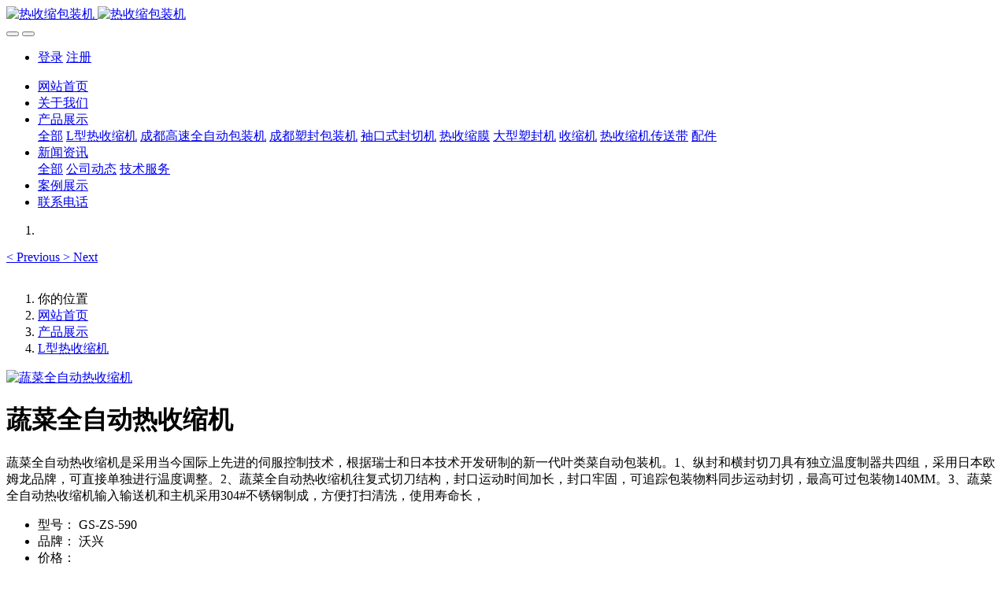

--- FILE ---
content_type: text/html;charset=UTF-8
request_url: http://www.0315wxys.com/product/332.html
body_size: 7489
content:

<!DOCTYPE HTML>
<html class="oxh met-web" >
<head>
<meta charset="utf-8">
<meta name="renderer" content="webkit">
<meta http-equiv="X-UA-Compatible" content="IE=edge,chrome=1">
<meta name="viewport" content="width=device-width,initial-scale=1.0,maximum-scale=1.0,minimum-scale=1.0,user-scalable=0,minimal-ui">
<meta name="format-detection" content="telephone=no">
<title>蔬菜全自动热收缩机</title>
<meta name="description" content="蔬菜全自动热收缩机是采用当今国际上先进的伺服控制技术，根据瑞士和日本技术开发研制的新一代叶类菜自动包装机。1、纵封和横封切刀具有独立温度制器共四组，采用日本欧姆龙品牌，可直接单独进行温度调整。2、蔬菜全自动热收缩机往复式切刀结构，封口运动时间加长，封口牢固，可追踪包装物料同步运动封切，最高可过包装物140MM。3、蔬菜全自动热收缩机输入输送机和主机采用304#不锈钢制成，方便打扫清洗，使用寿命长，">
<meta name="keywords" content="蔬菜全自动热收缩机，全自动热收缩机">
<meta name="generator" content="MetInfo V7.6" data-variable="../|cn|cn|metv75|3|103|332" data-user_name="">
<link href="../favicon.ico?1560821436" rel="shortcut icon" type="image/x-icon">
<link rel="stylesheet" type="text/css" href="../public/web/css/basic.css?1650416774">
<link rel="stylesheet" type="text/css" href="../templates/metv75/cache/metinfo.css?1762866596">
<style>
body{
    background-color: !important;font-family: !important;}
h1,h2,h3,h4,h5,h6{font-family: !important;}
</style>
<script>(function(){var t=navigator.userAgent;(t.indexOf("rv:11")>=0||t.indexOf("MSIE 10")>=0)&&document.write("<script src=\"../public/plugins/html5shiv.min.js\"><\/script>")})();</script>
</head>
<!--[if lte IE 9]>
<div class="text-xs-center m-b-0 bg-blue-grey-100 alert">
    <button type="button" class="close" aria-label="Close" data-dismiss="alert">
        <span aria-hidden="true">×</span>
    </button>
    你正在使用一个过时的浏览器。请升级你的浏览器，以提高您的体验。</div>
<![endif]-->
<body >
<header class='met-head' m-id='met_head' m-type="head_nav">
    <nav class="navbar navbar-default box-shadow-none met-nav">
        <div class="container">
            <div class="row">
                <div class='met-nav-btn'>
                                                                    <h3 hidden>热收缩包装机</h3>
                                        <div class="navbar-header pull-xs-left">
                        <a href="../" class="met-logo vertical-align block pull-xs-left" title="热收缩包装机">
                            <div class="vertical-align-middle">
                                                                        <img src="../upload/202103/1616307085.jpg" alt="热收缩包装机" class="mblogo" />
                                    <img src="../upload/202405/1714884637.jpg" alt="热收缩包装机" class="pclogo" />
                                                                </div>
                        </a>
                    </div>
                    <button type="button" class="navbar-toggler hamburger hamburger-close collapsed p-x-5 p-y-0 met-nav-toggler" data-target="#met-nav-collapse" data-toggle="collapse">
                        <span class="sr-only"></span>
                        <span class="hamburger-bar"></span>
                    </button>
                                            <button type="button" class="navbar-toggler collapsed m-0 p-x-5 p-y-0 met-head-user-toggler" data-target="#met-head-user-collapse" data-toggle="collapse"> <i class="icon wb-user-circle" aria-hidden="true"></i>
                    </button>
                                    </div>
                <div class="collapse navbar-collapse navbar-collapse-toolbar pull-md-right p-0" id='met-head-user-collapse'>
                                                                    <ul class="navbar-nav pull-md-right vertical-align p-l-0 m-b-0 met-head-user no-login text-xs-center" m-id="member" m-type="member">
                        <li class=" text-xs-center vertical-align-middle animation-slide-top">
                            <a href="../member/login.php?lang=cn" class="met_navbtn">登录</a>
                            <a href="../member/register_include.php?lang=cn" class="met_navbtn">注册</a>
                        </li>
                    </ul>
                                                        </div>
                <div class="collapse navbar-collapse navbar-collapse-toolbar pull-md-right p-0" id="met-nav-collapse">
                    <ul class="nav navbar-nav navlist">
                        <li class='nav-item'>
                            <a href="../" title="网站首页" class="nav-link
                                                            ">网站首页</a>
                        </li>
                                                                            <li class='nav-item m-l-10'>
                            <a href="../woxingjixie/woxingjixie.html" target='_self' title="关于我们" class="nav-link "><span style=''>关于我们</span></a>
                        </li>
                                                                                                    <li class="nav-item dropdown m-l-10">
                                                            <a
                                href="../product/"
                                title="产品展示"
                                target='_self'                                class="nav-link dropdown-toggle active"
                                data-toggle="dropdown" data-hover="dropdown"
                            >
                                                        <span style=''>产品展示</span></a>
                                                                <div class="dropdown-menu dropdown-menu-right animate animate-reverse">
                                                                                                                                    <a href="../product/" target='_self'  title="全部" 
                                    class='dropdown-item nav-parent hidden-xl-up active'>全部</a>
                                                                                                                                                                <a href="../product/list-103.html" target='_self' title="L型热收缩机" class='dropdown-item active'><span style=''>L型热收缩机</span></a>
                                                                                                                                    <a href="../product/list-105.html" target='_self' title="成都高速全自动包装机" class='dropdown-item '><span style=''>成都高速全自动包装机</span></a>
                                                                                                                                    <a href="../product/list-107.html" target='_self' title="成都塑封包装机" class='dropdown-item '><span style=''>成都塑封包装机</span></a>
                                                                                                                                    <a href="../product/list-104.html" target='_self' title="袖口式封切机" class='dropdown-item '><span style=''>袖口式封切机</span></a>
                                                                                                                                    <a href="../product/list-111.html" target='_self' title="热收缩膜" class='dropdown-item '><span style=''>热收缩膜</span></a>
                                                                                                                                    <a href="../product/list-106.html" target='_self' title="大型塑封机" class='dropdown-item '><span style=''>大型塑封机</span></a>
                                                                                                                                    <a href="../product/list-113.html" target='_self' title="收缩机" class='dropdown-item '><span style=''>收缩机</span></a>
                                                                                                                                    <a href="../product/list-115.html" target='_self' title="热收缩机传送带" class='dropdown-item '><span style=''>热收缩机传送带</span></a>
                                                                                                                                    <a href="../product/list-116.html" target='_self' title="配件" class='dropdown-item '><span style=''>配件</span></a>
                                                                                        </div>
                        </li>
                                                                                                    <li class="nav-item dropdown m-l-10">
                                                            <a
                                href="../news/"
                                title="新闻资讯"
                                target='_self'                                class="nav-link dropdown-toggle "
                                data-toggle="dropdown" data-hover="dropdown"
                            >
                                                        <span style=''>新闻资讯</span></a>
                                                                <div class="dropdown-menu dropdown-menu-right animate animate-reverse">
                                                                                                                                    <a href="../news/" target='_self'  title="全部" 
                                    class='dropdown-item nav-parent hidden-xl-up '>全部</a>
                                                                                                                                                                <a href="../news/list-4.html" target='_self' title="公司动态" class='dropdown-item '><span style=''>公司动态</span></a>
                                                                                                                                    <a href="../news/list-5.html" target='_self' title="技术服务" class='dropdown-item '><span style=''>技术服务</span></a>
                                                                                        </div>
                        </li>
                                                                                                    <li class='nav-item m-l-10'>
                            <a href="../case/" target='_self' title="案例展示" class="nav-link "><span style=''>案例展示</span></a>
                        </li>
                                                                                                    <li class='nav-item m-l-10'>
                            <a href="../fuwudianhua/" target='_self' title="联系电话" class="nav-link "><span style=''>联系电话</span></a>
                        </li>
                                                                    </ul>
                    <div class="metlang m-l-15 pull-md-right">
                                                                                                            </div>
                </div>
            </div>
        </div>
    </nav>
</header>

        <div class="met-banner carousel slide" id="exampleCarouselDefault" data-ride="carousel" m-id='banner'  m-type='banner'>
    <ol class="carousel-indicators carousel-indicators-fall">
                    <li data-slide-to="0" data-target="#exampleCarouselDefault" class="    active"></li>
            </ol>
                <a class="left carousel-control" href="#exampleCarouselDefault" role="button" data-slide="prev">
            <span class="icon" aria-hidden="true"><</span>
            <span class="sr-only">Previous</span>
        </a>
        <a class="right carousel-control" href="#exampleCarouselDefault" role="button" data-slide="next">
            <span class="icon" aria-hidden="true">></span>
            <span class="sr-only">Next</span>
        </a>
        <div class="carousel-inner     " role="listbox">
                    <div class="carousel-item     active">
                                        <img class="w-full mobile_img" src="../upload/202112/1640826240.jpg" srcset='../upload/202112/1640826240.jpg 767w,../upload/202112/1640826240.jpg' sizes="(max-width: 767px) 767px" alt="" pch="0" adh="0" iph="0">
                    <img class="w-full pc_img" src="../upload/202112/1640826240.jpg" srcset='../upload/202112/1640826240.jpg 767w,../upload/202112/1640826240.jpg' sizes="(max-width: 767px) 767px" alt="" pch="0" adh="0" iph="0">
                                                                        </div>
            </div>
</div>
                        <section class="met-crumbs hidden-sm-down" m-id='met_position' m-type='nocontent'>
    <div class="container">
        <div class="row">
            <div class="border-bottom clearfix">
                <ol class="breadcrumb m-b-0 subcolumn-crumbs breadcrumb-arrow">
                    <li class='breadcrumb-item'>
                        你的位置                    </li>
                    <li class='breadcrumb-item'>
                        <a href="../" title="网站首页" class='icon wb-home'>网站首页</a>
                    </li>
                                                                            <li class='breadcrumb-item'>
                            <a href="../product/" title="产品展示" class=''>产品展示</a>
                        </li>
                                                                                        <li class='breadcrumb-item'>
                            <a href="../product/list-103.html" title="L型热收缩机" class=''>L型热收缩机</a>
                        </li>
                                                                                                    </ol>
            </div>
        </div>
    </div>
</section>
    <main class="met-showproduct pagetype1 animsition" m-id="product_bar">
    <div class="met-showproduct-head page-content block-bg">

        <div class="container">      

            <div class="row">
                <div class="col-lg-7">
                                                <div class='met-showproduct-list fngallery cover text-xs-center    ' id='met-imgs-slick' m-id='noset' m-type='displayimgs'>
                        <!--fngallery：启用lightGallery插件的类名-->
                                                        <div class='slick-slide'>
                            <a href='../upload/202201/1642300339.jpg' data-size='750x750' data-med='../upload/202201/1642300339.jpg' data-med-size='750x750' class='lg-item-box' data-src='../upload/202201/1642300339.jpg' data-exthumbimage="../upload/thumb_src/60_60/1642300339.jpg" data-sub-html='蔬菜全自动热收缩机'>
                                <!--类名lg-item-box之前为initPhotoSwipeFromDOM插件所用参数；之后为lightGallery插件所用参数，lg-item-box：lightGallery插件对应的类名-->
                                <img
                                    src                                ="../upload/thumb_src/800_500/1642300339.jpg" class='img-fluid' alt='蔬菜全自动热收缩机' />
                            </a>
                        </div>

                                            </div>
                </div>
                <div class="col-lg-5">

                    <div class="product-intro">
                        <h1 class='m-t-0 font-size-24'>蔬菜全自动热收缩机</h1>
                                                        <p class='description'>蔬菜全自动热收缩机是采用当今国际上先进的伺服控制技术，根据瑞士和日本技术开发研制的新一代叶类菜自动包装机。1、纵封和横封切刀具有独立温度制器共四组，采用日本欧姆龙品牌，可直接单独进行温度调整。2、蔬菜全自动热收缩机往复式切刀结构，封口运动时间加长，封口牢固，可追踪包装物料同步运动封切，最高可过包装物140MM。3、蔬菜全自动热收缩机输入输送机和主机采用304#不锈钢制成，方便打扫清洗，使用寿命长，</p>
                                                <ul class="product-para paralist blocks-100 blocks-sm-2 blocks-md-3 blocks-lg-2 p-y-5">
                                                                <li>
                                <span>型号：</span>
                                GS-ZS-590                            </li>
                                                        <li>
                                <span>品牌：</span>
                                沃兴                            </li>
                                                        <li>
                                <span>价格：</span>
                                <script language='javascript' src='http://www.0315wxys.com/app/system/entrance.php?m=include&c=access&a=doinfo&lang=cn&str=3bb8YvKLh3sjGY2i7ObnltRdc7DJaN4yzGy0XJTK0VPyBEzfeq3VRvzDYUVESZo&groupid=a4a2%2FhyLxkdLw%2FM5I3i2DlPQsVx3TxdydpPkw%2Fap'></script>                            </li>
                                                    </ul>
                            

                                <div class='met-page p-y-30 border-top1'>
            <div class="container p-t-30 ">
                <ul class="pagination block blocks-2 text-xs-center text-sm-left">
                    <li class='page-item m-b-0 '>
                        <a href='../product/333.html' title="热收缩机特氟龙网带" class='page-link text-truncate'>
                            上一篇                            <span aria-hidden="true" class='hidden-xs-down'>: 热收缩机特氟龙网带</span>
                        </a>
                    </li>
                    <li class='page-item m-b-0 '>
                        <a href='../product/331.html' title="热收缩机传动带" class='page-link pull-xs-right text-truncate'>
                            下一篇                            <span aria-hidden="true" class='hidden-xs-down'>: 热收缩机传动带</span>
                        </a>
                    </li>
                </ul>
            </div>
        </div>

                    </div>
                </div>
            </div>
        </div>
    </div>
    <div class="met-showproduct-body page-content">
        <div class="container">
            <div class="row">
                <div class="clearfix">
                    <div class="col-lg-9 pull-lg-left">

                        <div class="row">
                            
                            <div class="panel panel-body m-b-0 product-detail" boxmh-mh>
                                <ul class="nav nav-tabs nav-tabs-line met-showproduct-navtabs">
                                                                                <li class="nav-item">
                                        <a
                                        class='nav-link
                                                                                    active
                                                                                ' data-toggle="tab" href="#product-content0" data-get="product-details">详细信息</a>
                                    </li>
                                                                        <li class="nav-item">
                                        <a
                                        class='nav-link
                                                                                    ' data-toggle="tab" href="#product-content1" data-get="product-details">规格参数</a>
                                    </li>
                                                                    </ul>
                                <article class="tab-content">
                                                                                <section class="tab-pane met-editor clearfix animation-fade
                                                                                    active
                                                                                " id="product-content0">
                                        <p style="text-align: center;"><img src="../upload/202201/1642300084368052.jpg" data-width="750" data-height="750" / alt="热收缩包装机" title="热收缩包装机"></p><p style="text-align: center;"><img src="../upload/202201/1642300124642602.png" data-width="827" data-height="491"  width="809" height="490" style="width: 809px; height: 490px;"/ alt="热收缩包装机" title="热收缩包装机"></p><p>蔬菜全自动热收缩机是采用当今国际上先进的伺服控制技术，根据瑞士和日本技术开发研制的新一代叶类菜自动包装机。</p><p><br/></p><p>1、纵封和横封切刀具有独立温度制器共四组，采用日本欧姆龙品牌，可直接单独进行温度调整。</p><p><br/></p><p>2、蔬菜全自动热收缩机往复式切刀结构，封口运动时间加长，封口牢固，可追踪包装物料同步运动封切，最高可过包装物140MM。</p><p><br/></p><p>3、蔬菜全自动热收缩机输入输送机和主机采用304#不锈钢制成，方便打扫清洗，使用寿命长，防 止生锈老化。</p><p><br/></p><p>4、进口PLC全电脑控制系统，人机界面，10.1寸超大LCD触摸屏。</p><p><br/></p>                                    </section>
                                                                        <section class="tab-pane met-editor clearfix animation-fade
                                                                                    " id="product-content1">
                                                                            </section>
                                                                    </article>
                                <div class="detail_tag font-size-14">
                                    <span></span>
                                                                            </div>
                               
                                
                                
                                
                            </div>
                        </div>
                    </div>

                    <div class="col-lg-3">
                        <div class="row">
                            <aside class="panel panel-body m-b-0 product-hot met-sidebar leftsidebar" boxmh-h m-id='product_bar' m-type='nocontent'>
                                <div class='sidebar-piclist'>
                                    <h3 class='m-0 font-size-16 font-weight-300'>相关推荐</h3>
                                    <ul class='blocks-2 blocks-md-3 blocks-lg-100 m-t-20 text-xs-center imagesize sidebar-piclist-ul' data-scale='500x800'>
                                                                                                                        <li class='masonry-child'>
                                            <a href='../product/121.html' title='鲸鹏生产厂家半自动袖口式封切收缩包装机' class='block m-b-0' target=_self>
                                                <img data-original="../upload/thumb_src/800_500/1618123783.jpg" class='cover-image' alt='鲸鹏生产厂家半自动袖口式封切收缩包装机' height='100'></a>
                                            <h4 class='m-t-10 m-b-0 font-size-14'>
                                                <a href='../product/121.html' title='鲸鹏生产厂家半自动袖口式封切收缩包装机' target=_self>    <span style=''>鲸鹏生产厂家半自动袖口式封切收缩包装机</span></a>
                                            </h4>
                                        </li>
                                                                                <li class='masonry-child'>
                                            <a href='../product/117.html' title='鲸鹏全自动热收缩包装机生产厂家' class='block m-b-0' target=_self>
                                                <img data-original="../upload/thumb_src/800_500/1618115377.png" class='cover-image' alt='鲸鹏全自动热收缩包装机生产厂家' height='100'></a>
                                            <h4 class='m-t-10 m-b-0 font-size-14'>
                                                <a href='../product/117.html' title='鲸鹏全自动热收缩包装机生产厂家' target=_self>    <span style=''>鲸鹏全自动热收缩包装机生产厂家</span></a>
                                            </h4>
                                        </li>
                                                                                <li class='masonry-child'>
                                            <a href='../product/83.html' title='袖口式全自动高效封切热收缩包装机鲸鹏机械诚招代理' class='block m-b-0' target=_self>
                                                <img data-original="../upload/thumb_src/800_500/1617255554.jpg" class='cover-image' alt='袖口式全自动高效封切热收缩包装机鲸鹏机械诚招代理' height='100'></a>
                                            <h4 class='m-t-10 m-b-0 font-size-14'>
                                                <a href='../product/83.html' title='袖口式全自动高效封切热收缩包装机鲸鹏机械诚招代理' target=_self>    <span style=''>袖口式全自动高效封切热收缩包装机鲸鹏机械诚招代理</span></a>
                                            </h4>
                                        </li>
                                                                                <li class='masonry-child'>
                                            <a href='../product/193.html' title='鲸鹏PE膜热收缩机' class='block m-b-0' target=_self>
                                                <img data-original="../upload/thumb_src/800_500/1619765712.jpg" class='cover-image' alt='鲸鹏PE膜热收缩机' height='100'></a>
                                            <h4 class='m-t-10 m-b-0 font-size-14'>
                                                <a href='../product/193.html' title='鲸鹏PE膜热收缩机' target=_self>    <span style=''>鲸鹏PE膜热收缩机</span></a>
                                            </h4>
                                        </li>
                                                                                                                </ul>
                                </div>
                            </aside>
                        </div>
                    </div>                  
                    
                </div>

                <div class="hot_box col-md-12 clearfix">

                    <h3 class="col-md-12"></h3>
                                    </div>



            </div>
        </div>
    </div>
</main>
<footer class='met-foot-info border-top1' m-id='met_foot' m-type="foot">
    <div class="met-footnav text-xs-center p-b-20" m-id='noset' m-type='foot_nav'>
    <div class="container">
        <div class="row mob-masonry">
            <!-- 栏目调用 -->
            <div class="col-lg-6 col-md-12 col-xs-12 left_lanmu">
                                                    <div class="col-lg-3 col-md-3 col-xs-6 list masonry-item foot-nav">
                    <h4 class='font-size-20 m-t-0'>
                        <a href="../news/list-4.html" target='_self' title="公司动态">公司动态</a>
                    </h4>
                                        </div>
                                                                    <div class="col-lg-3 col-md-3 col-xs-6 list masonry-item foot-nav">
                    <h4 class='font-size-20 m-t-0'>
                        <a href="../member/" target='_self' title="会员中心">会员中心</a>
                    </h4>
                                        </div>
                                                                    <div class="col-lg-3 col-md-3 col-xs-6 list masonry-item foot-nav">
                    <h4 class='font-size-20 m-t-0'>
                        <a href="../search/" target='_self' title="站内搜索">站内搜索</a>
                    </h4>
                                        </div>
                                                                    <div class="col-lg-3 col-md-3 col-xs-6 list masonry-item foot-nav">
                    <h4 class='font-size-20 m-t-0'>
                        <a href="../sitemap/" target='_self' title="网站地图">网站地图</a>
                    </h4>
                                        </div>
                                            </div>           
            <!-- 栏目调用 -->

            <!-- 关注我们二维码 -->
            <div class="col-lg-3 col-md-3 col-xs-12 info masonry-item" m-type="nocontent">
                <h4 class='font-size-20 m-t-0'>
                    关注我们                </h4>
                <div class="erweima">
                    <div class="imgbox1 col-lg-6 col-md-6 col-xs-6">
                        <img src='../upload/thumb_src/112_112/1633503750.jpg' alt='热收缩包装机'>
                        <p class="weixintext">微信</p>
                    </div>
                    <div class="imgbox2 col-lg-6 col-md-6 col-xs-6">
                        <img src='../upload/thumb_src/112_112/1666946564.jpg' alt='热收缩包装机'>
                        <p class="weixintext">收藏</p>
                    </div>
                </div>
            </div>
            <!-- 关注我们二维码 -->

            <!-- 联系我们 -->
            <div class="col-lg-3 col-md-3 col-xs-12 info masonry-item font-size-20" m-id='met_contact' m-type="nocontent">
                                        <p class='font-size-20'>联系我们</p>
                                                        <p class="font-size-24">
                        <a href="tel:18632606609" title="18632606609">18632606609</a>
                    </p>
                                                        <p class="font-size-16 weekbox">
                        24小时                    </p>
                                                        <a class="p-r-5" id="met-weixin" data-plugin="webuiPopover" data-trigger="hover" data-animation="pop" data-placement='top' data-width='155' data-padding='0' data-content="<div class='text-xs-center'>
                        <img src='../upload/202110/1633503750.jpg' alt='热收缩包装机' width='150' height='150' id='met-weixin-img'></div>
                    ">
                        <i class="fa fa-weixin"></i>
                    </a>
                                                    <a
                                    href="http://crm2.qq.com/page/portalpage/wpa.php?uin={4000084433&aty=0&a=0&curl=&ty=1"
                                rel="nofollow" target="_blank" class="p-r-5">
                    <i class="fa fa-qq"></i>
                </a>
                                                    <a href="https://weibo.com/metinfo" rel="nofollow" target="_blank" class="p-r-5">
                    <i class="fa fa-weibo"></i>
                </a>
                                                                                                            </div>
            <!-- 联系我们 -->

            
        </div>
    </div>
</div>

    <!--友情链接-->
                <div class="met-link text-xs-center p-y-10" m-id='noset' m-type='link'>
        <div class="container">
            <ul class="breadcrumb p-0 link-img m-0">
                <li class='breadcrumb-item'>友情链接 :</li>
                                            <li class='breadcrumb-item'>
                        <a href="http://www.qdeins.com" title="smc材料"  target="_blank">
                                                                <span>smc材料</span>
                                                    </a>
                    </li>
                                    <li class='breadcrumb-item'>
                        <a href="https://www.litichekujiage.cn/" title="橡胶厂废气处理"  target="_blank">
                                                                <span>橡胶厂废气处理</span>
                                                    </a>
                    </li>
                                    <li class='breadcrumb-item'>
                        <a href="http://www.xintaisbc.com" title="反应釜"  target="_blank">
                                                                <span>反应釜</span>
                                                    </a>
                    </li>
                            </ul>
        </div>
    </div>
      
    <!--友情链接-->

    <div class="copy p-y-10 border-top1">
        <div class="container text-xs-center">
                                <div class="met_footright">
                    <span>我的网站 版权所有 2008-2014 津ICP备18003736号-3</span>&nbsp;
                                                <span>18632606609</span>&nbsp;
                                        
                                                <span>065300</span>
                                    </div>
                                            <div><p>我的网站 版权所有 2008-2014 津ICP备18003736号-3</p></div>
                                            <div><p>&nbsp; &nbsp; &nbsp;  成都全自动包装机生产厂家主营：<a href="http://www.0315wxys.com" target="_self">热收缩包装机</a>，高速套膜机，自动封切机，<a href="http://www.0315wxys.com" target="_self">袖口式塑封机</a>等套袋设备。</p></div>
                        <div class="powered_by_metinfo">技术支持：<b><a href=https://www.mituo.cn target=_blank title=米拓建站>米拓建站 </a></b> 7.6 </div>
                                                                                            </div>
        </div>
    </div>

    
</footer>
<div class="met-menu-list text-xs-center     " m-id="noset" m-type="menu">
    <div class="main">
            </div>
</div>

<input type="hidden" name="met_lazyloadbg" value="">
<textarea name="met_product_video" data-playinfo="0|0" hidden></textarea>
<script src="../cache/lang_json_cn.js?1724305083"></script>
<script src="../public/web/js/basic.js?1650416774" data-js_url="../templates/metv75/cache/metinfo.js?1762866596" id="met-page-js"></script>
</body>
</html>